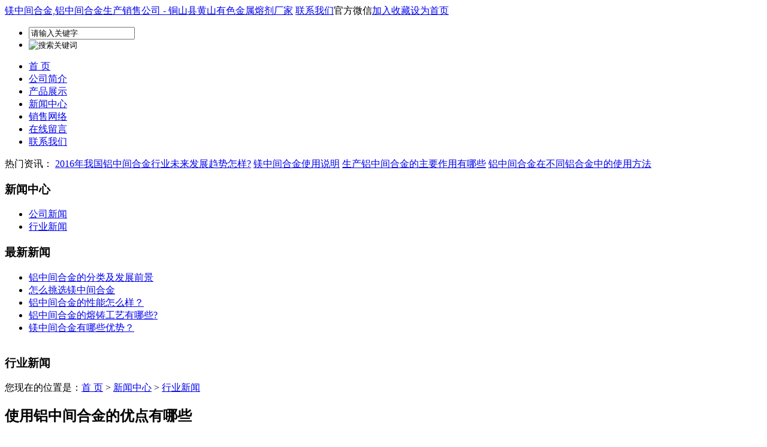

--- FILE ---
content_type: text/html; charset=utf-8
request_url: http://www.tdjsrj.com/news/show-157.html
body_size: 5563
content:
<!DOCTYPE html PUBLIC "-//W3C//DTD XHTML 1.0 Transitional//EN" "http://www.w3.org/TR/xhtml1/DTD/xhtml1-transitional.dtd">
<html xmlns="http://www.w3.org/1999/xhtml">
<head>
    <meta http-equiv="Content-Type" content="text/html; charset=utf-8" />
    <title>使用铝中间合金的优点有哪些 - 行业新闻 - 铜山县黄山有色金属熔剂厂</title>
    <meta name="keywords" content="使用铝中间合金的优点有哪些" />
    <meta name="description" content="冶炼铝合金必须要添加适量的铝中间合金，添加之后可以解决烧损，而且还可以将高熔点合金更容易溶于铝合金中，可以提高铝合金的机械性能。具体使用铝中间合金的优点有哪些的介绍？下面就为大家做详细的介绍。" />
    <meta content="IE=7" http-equiv="X-UA-Compatible"/>
    <link rel="stylesheet" href="/templates/main/main.css" type="text/css" />
</head>
<body>
    <script type="text/javascript" src="/scripts/jquery/jquery.form.min.js"></script>
<script type="text/javascript" src="/scripts/jquery/Validform_v5.3.2_min.js"></script>
<script type="text/javascript" src="/scripts/artdialog/dialog-plus-min.js"></script>
<script type="text/javascript" src="/templates/main/js/common.js"></script>
<script type="text/javascript">
    function SetHome(obj, url) {
        try {
            obj.style.behavior = 'url(#default#homepage)';
            obj.setHomePage(url);
        } catch (e) {
            if (window.netscape) {
                try {
                    netscape.security.PrivilegeManager.enablePrivilege("UniversalXPConnect");
                } catch (e) {
                    alert("抱歉，此操作被浏览器拒绝！\n\n请在浏览器地址栏输入“about:config”并回车然后将[signed.applets.codebase_principal_support]设置为'true'");
                }
            } else {
                alert("抱歉，您所使用的浏览器无法完成此操作。\n\n您需要手动将【" + url + "】设置为首页。");
            }
        }
    }
    function AddFavorite(title, url) {
        try {
            window.external.addFavorite(url, title);
        }
        catch (e) {
            try {
                window.sidebar.addPanel(title, url, "");
            }
            catch (e) {
                alert("抱歉，您所使用的浏览器无法完成此操作。\n\n加入收藏失败，请使用Ctrl+D进行添加");
            }
        }
    }
</script>
<script type="text/javascript" src="/templates/main/js/jquery.js"></script>
<script type="text/javascript" src="/templates/main/js/lrtk.js"></script>
<div class="header">
    <span class="logo">
        <a href="http://www.tdjsrj.com/">镁中间合金,铝中间合金生产销售公司 - 铜山县黄山有色金属熔剂厂家</a></span >
    <span class="sumnav"><a href="/content/lxwm.html" class="lxwm_ico" rel="nofollow">联系我们</a><a class="gfwx_ico">官方微信</a><a class="lxwm_jrsc" href="javascript:void(0);"
            onclick="AddFavorite('铜山县黄山有色金属熔剂厂.',location.href)">加入收藏</a><a href="javascript:void(0);"
                onclick="SetHome(this,'http://www.tdjsrj.com/');" class="lxwm_swsy">设为首页</a></span>
    <ul class="search">
        <li>
            <input class="search_text" id="keywords" name="keywords" onkeydown="if (event.keyCode==13) {}"
                onblur="if(this.value=='')value='请输入关键字';" onfocus="if(this.value=='请输入关键字')value='';"
                value="请输入关键字" type="text" /></li>
        <li class="search_btn">
            <input type="image" src="/templates/main/images/search_btn.jpg" alt="搜索关键词" onclick="SiteSearch('/search.html', '#keywords');" /></li>
    </ul>
    <ul class="menu" id="navi">
        <li class="home"><a href="http://www.tdjsrj.com/">首 页</a></li>
        <li><a href="/content/gsjj.html" rel="nofollow">公司简介</a></li>
        <li><a href="/products/7.html">产品展示</a></li>
        <li><a href="/news/4.html">新闻中心</a></li>
        <li><a href="/content/xswl.html" rel="nofollow">销售网络</a></li>
        <li><a href="/feedback.html" rel="nofollow">在线留言</a></li>
        <li><a href="/content/lxwm.html" rel="nofollow">联系我们</a></li>
    </ul>
</div>
<div class="banner">
	<img src="/templates/main/images/banner.jpg" alt="" />
	<!-- <object width="100%" height="459" codebase="http://download.macromedia.com/pub/shockwave/cabs/flash/swflash.cab#version=7,0,19,0"
        classid="clsid:D27CDB6E-AE6D-11cf-96B8-444553540000">
        <param value="/templates/main/images/banner.swf" name="movie">
        <param value="high" name="quality">
        <param value="transparent" name="wmode">
        <embed width="100%" height="459" type="application/x-shockwave-flash" pluginspage="http://www.macromedia.com/go/getflashplayer"
            quality="high" wmode="transparent" src="/templates/main/images/banner.swf">
   </object> -->
 
</div>
<div class="zxzx_box">
    <div class="zxzx_nr"><a>热门资讯：</a>
        
        <a href="/news/show-25.html" target="_blank">2016年我国铝中间合金行业未来发展趋势怎样?</a>
        
        <a href="/news/show-52.html" target="_blank">镁中间合金使用说明</a>
        
        <a href="/news/show-114.html" target="_blank">生产铝中间合金的主要作用有哪些</a>
        
        <a href="/news/show-49.html" target="_blank">铝中间合金在不同铝合金中的使用方法</a>
        
    </div>
</div>

    <div class="main">
        <div class="main_sider">
            <h3 class="lmdh_bt">
                新闻中心</h3>
            <ul class="lmdh_nr" id="navi2">
                
                <li><a href="/news/5.html">公司新闻</a></li>
                
                <li><a href="/news/6.html">行业新闻</a></li>
                
            </ul>
            <h3 class="lmdh_bt2">最新新闻</h3>
            <ul class="lmdh_nr2">
                
                <li><a href="/news/show-458.html">铝中间合金的分类及发展前景</a></li>
                
                <li><a href="/news/show-457.html">怎么挑选镁中间合金</a></li>
                
                <li><a href="/news/show-456.html">铝中间合金的性能怎么样？</a></li>
                
                <li><a href="/news/show-455.html">铝中间合金的熔铸工艺有哪些?</a></li>
                
                <li><a href="/news/show-454.html">镁中间合金有哪些优势？</a></li>
                
            </ul>
            <span class="nylxwm">
                <img src="/templates/main/images/list.png" alt="" usemap="#Map" border="0" />
                <map name="Map" id="Map">
                    <area shape="rect" coords="10,14,207,76" href="/feedback.html" />
                </map>
            </span>
        </div>
        <div class="main_content">
            <div class="slist_title">
                <h3 class="main_bt">
                    行业新闻</h3>
                <span id="position">您现在的位置是：<a href="http://www.tdjsrj.com/">首 页</a>&nbsp;&gt;&nbsp;<a href="/news/4.html">新闻中心</a>&nbsp;&gt;&nbsp;<a href="/news/6.html">行业新闻</a></span>
            </div>
            <div class="main_content_nr">
                <h2 class="nybts2">
                    使用铝中间合金的优点有哪些</h2>
                <h4 class="fbrqs2">
                    来源：黄山熔剂厂 时间：2017-1-5 13:56:20 浏览次数：<script type="text/javascript" src="/tools/submit_ajax.ashx?action=view_article_click&id=157&click=1"></script>
                </h4>
                <p>
                    <p>
	&emsp;&emsp;冶炼铝合金必须要添加适量的铝中间合金，添加之后可以解决烧损，而且还可以将高熔点合金更容易溶于铝合金中，可以提高铝合金的机械性能。具体使用铝中间合金的优点有哪些的介绍？下面就为大家做详细的介绍。
</p>
<p style="text-align:center;">
	<img src="/upload/201706/16/201706161524017656.jpg" width="450" title="使用铝中间合金的优点有哪些" alt="使用铝中间合金的优点有哪些" height="450" align="" /> 
</p>
&emsp;&emsp;铝中间合金是由两种以上元素组成，成分复杂、品种繁多，可以根据冶炼金属材料成分进行设计。使用铝中间合金可以起到晶粒细化的作用，让铸件中形成细小的轴晶组织，可以提高DC和连续铸造的速度，改善铸锭表面质量，特别是减小铸锭的冷隔。<br />
&emsp;&emsp;添加适量的铝中间合金可以避免铸件裂纹，还可以改善挤压型材阳极氧化表面质量，保证铝合金的色泽更加均匀，提高材料的性能。铝中间合金添加之后可以及时清除杂质，提高铝合金熔体的纯净度，让生产的合金性能更高。<br />
&emsp;&emsp;铝中间合金可以减少元素添加时的烧损，可以得到更加稳定的合金成分，从而提高元素的吸收率。使用铝中间合金可以简化冶炼操作，从而缩短精炼时间，需要在精炼过程中添加，可以保证铝合金的纯度，减少金属材料杂质的含量。<br />
&emsp;&emsp;以上是使用铝中间合金的优点有哪些的介绍，我公司生产的铝中间合金技术先进，在稳定中提高了产品的质量，得到广大客户的一致推崇。铝中间合金生产纯度高，有先进的管理和生产理念，广大客户可以放心选购。<br />
                </p>
                <ul class="sxp">
                    <li>上一篇：<a href="/news/show-152.html">铝中间合金使用注意事项</a></li>
                    <li>下一篇：<a href="/news/show-158.html">生产中使用铝中间合金有哪些特点</a></li>
                </ul>
                <h3 class="xgcp_bt">
                    相关新闻</h3>
                <ul class="new_s2">
                    
                    <li><a href="/news/show-25.html">2016年我国铝中间合金行业未来发展趋势怎样?</a><span>2016-01-31</span></li>
                    
                    <li><a href="/news/show-52.html">镁中间合金使用说明</a><span>2016-02-02</span></li>
                    
                    <li><a href="/news/show-49.html">铝中间合金在不同铝合金中的使用方法</a><span>2016-02-02</span></li>
                    
                    <li><a href="/news/show-184.html">铝中间合金的工艺流程</a><span>2017-04-28</span></li>
                    
                    <li><a href="/news/show-80.html">稀土镁中间合金产品参数及我厂生产实力</a><span>2016-05-20</span></li>
                    
                </ul>
            </div>
        </div>
        <div class="clear">
        </div>
    </div>
    <div class="clear">
    </div>
    <div class="footer">
    <p class="f_nav">
        <a href="http://www.tdjsrj.com/">首页</a> | <a href="/content/gsjj.html" rel="nofollow">公司简介</a> | <a href="/products/7.html">产品展示</a>
        | <a href="/news/4.html">新闻中心</a> | <a href="/content/xswl.html" rel="nofollow">销售网络</a> | <a href="/feedback.html" rel="nofollow">
            在线留言</a> | <a href="/content/lxwm.html" rel="nofollow">联系我们</a></p>
    <p class="copright">
        厂址：安徽省淮北市濉溪经济开发区 邮编：235100 电话：0516-83240182   0561-2238667 传真：0561-2322988 Email：tdjsrj@163.com<br />
        版权声明 安徽铜鼎轻金属新材料科技有限公司 备案号 <a href="https://beian.miit.gov.cn/" target="_blank" rel="nofollow" >皖ICP备2021012807号-1</a> <script type="text/javascript">var cnzz_protocol = (("https:" == document.location.protocol) ? " https://" : " http://");document.write(unescape("%3Cspan id='cnzz_stat_icon_1257504416'%3E%3C/span%3E%3Cscript src='" + cnzz_protocol + "s95.cnzz.com/z_stat.php%3Fid%3D1257504416%26show%3Dpic' type='text/javascript'%3E%3C/script%3E"));</script><script id="jsgovicon" src="http://odr.jsdsgsxt.gov.cn:8081/mbm/app/main/electronic/js/govicon.js?siteId=a5b2b5d841564a29bd020ef7929d141f&width=32&height=45&type=1" type="text/javascript" charset="utf-8"></script></p>
</div>
<script src="/templates/main/js/dh.js" type="text/javascript"></script>
<div class="qc">
</div>

</body>
</html>
